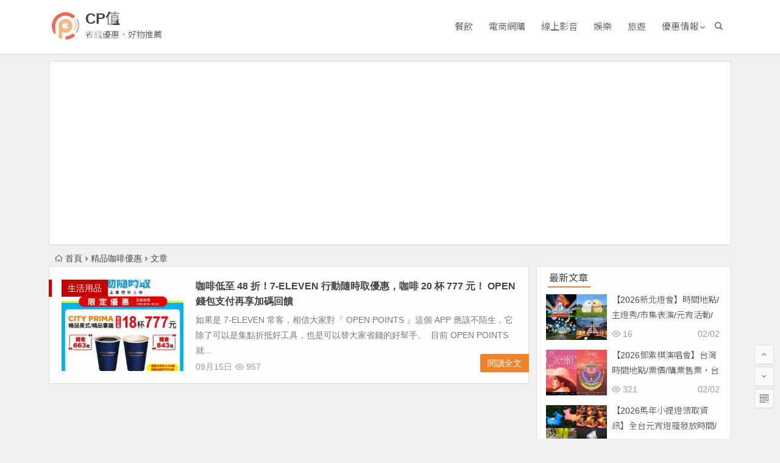

--- FILE ---
content_type: text/html; charset=utf-8
request_url: https://www.google.com/recaptcha/api2/aframe
body_size: 268
content:
<!DOCTYPE HTML><html><head><meta http-equiv="content-type" content="text/html; charset=UTF-8"></head><body><script nonce="5kqLc9qS6ZTD2FtMqQPdaA">/** Anti-fraud and anti-abuse applications only. See google.com/recaptcha */ try{var clients={'sodar':'https://pagead2.googlesyndication.com/pagead/sodar?'};window.addEventListener("message",function(a){try{if(a.source===window.parent){var b=JSON.parse(a.data);var c=clients[b['id']];if(c){var d=document.createElement('img');d.src=c+b['params']+'&rc='+(localStorage.getItem("rc::a")?sessionStorage.getItem("rc::b"):"");window.document.body.appendChild(d);sessionStorage.setItem("rc::e",parseInt(sessionStorage.getItem("rc::e")||0)+1);localStorage.setItem("rc::h",'1770057678074');}}}catch(b){}});window.parent.postMessage("_grecaptcha_ready", "*");}catch(b){}</script></body></html>